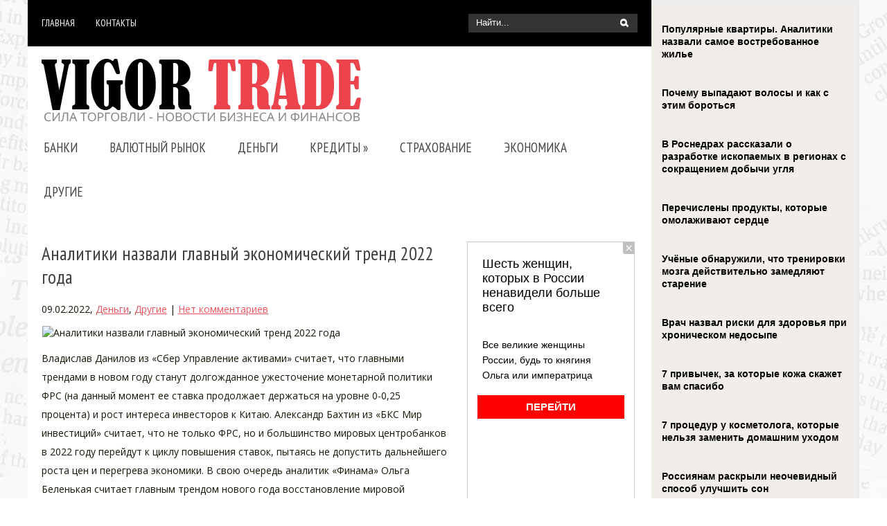

--- FILE ---
content_type: text/html; charset=UTF-8
request_url: https://www.vigortrade.ru/analitiki-nazvali-glavny-konomitcheskiy-trend-2022-goda.html
body_size: 13062
content:
<!DOCTYPE html>
<html lang="ru-RU">
<head profile="http://gmpg.org/xfn/11">

	<meta http-equiv="Content-Type" content="text/html; charset=UTF-8" />
	<meta name="viewport" content="width=device-width" />
	
	<title>Аналитики назвали главный экономический тренд 2022 года | Новости торговли и бизнеса</title>
	
	
	
<!-- All in One SEO Pack 2.12 by Michael Torbert of Semper Fi Web Designob_start_detected [-1,-1] -->
<meta name="description"  content="Владислав Данилов из «Сбер Управление активами» считает, что главными трендами в новом году станут долгожданное ужесточение монетарной политики ФРС (на данный" />

<meta name="keywords"  content="аналитики,планы,прогноз,экономика" />

<link rel="canonical" href="https://www.vigortrade.ru/analitiki-nazvali-glavny-konomitcheskiy-trend-2022-goda.html" />
<!-- /all in one seo pack -->
<link rel='dns-prefetch' href='//s0.wp.com' />
<link rel='dns-prefetch' href='//s.w.org' />
<link rel="alternate" type="application/rss+xml" title="Новости торговли и бизнеса &raquo; Лента" href="https://www.vigortrade.ru/feed" />
<link rel="alternate" type="application/rss+xml" title="Новости торговли и бизнеса &raquo; Лента комментариев" href="https://www.vigortrade.ru/comments/feed" />
<link rel="alternate" type="application/rss+xml" title="Новости торговли и бизнеса &raquo; Лента комментариев к &laquo;Аналитики назвали главный экономический тренд 2022 года&raquo;" href="https://www.vigortrade.ru/analitiki-nazvali-glavny-konomitcheskiy-trend-2022-goda.html/feed" />
		<script type="text/javascript">
			window._wpemojiSettings = {"baseUrl":"https:\/\/s.w.org\/images\/core\/emoji\/11.2.0\/72x72\/","ext":".png","svgUrl":"https:\/\/s.w.org\/images\/core\/emoji\/11.2.0\/svg\/","svgExt":".svg","source":{"concatemoji":"https:\/\/www.vigortrade.ru\/wp-includes\/js\/wp-emoji-release.min.js?ver=5.1.21"}};
			!function(e,a,t){var n,r,o,i=a.createElement("canvas"),p=i.getContext&&i.getContext("2d");function s(e,t){var a=String.fromCharCode;p.clearRect(0,0,i.width,i.height),p.fillText(a.apply(this,e),0,0);e=i.toDataURL();return p.clearRect(0,0,i.width,i.height),p.fillText(a.apply(this,t),0,0),e===i.toDataURL()}function c(e){var t=a.createElement("script");t.src=e,t.defer=t.type="text/javascript",a.getElementsByTagName("head")[0].appendChild(t)}for(o=Array("flag","emoji"),t.supports={everything:!0,everythingExceptFlag:!0},r=0;r<o.length;r++)t.supports[o[r]]=function(e){if(!p||!p.fillText)return!1;switch(p.textBaseline="top",p.font="600 32px Arial",e){case"flag":return s([55356,56826,55356,56819],[55356,56826,8203,55356,56819])?!1:!s([55356,57332,56128,56423,56128,56418,56128,56421,56128,56430,56128,56423,56128,56447],[55356,57332,8203,56128,56423,8203,56128,56418,8203,56128,56421,8203,56128,56430,8203,56128,56423,8203,56128,56447]);case"emoji":return!s([55358,56760,9792,65039],[55358,56760,8203,9792,65039])}return!1}(o[r]),t.supports.everything=t.supports.everything&&t.supports[o[r]],"flag"!==o[r]&&(t.supports.everythingExceptFlag=t.supports.everythingExceptFlag&&t.supports[o[r]]);t.supports.everythingExceptFlag=t.supports.everythingExceptFlag&&!t.supports.flag,t.DOMReady=!1,t.readyCallback=function(){t.DOMReady=!0},t.supports.everything||(n=function(){t.readyCallback()},a.addEventListener?(a.addEventListener("DOMContentLoaded",n,!1),e.addEventListener("load",n,!1)):(e.attachEvent("onload",n),a.attachEvent("onreadystatechange",function(){"complete"===a.readyState&&t.readyCallback()})),(n=t.source||{}).concatemoji?c(n.concatemoji):n.wpemoji&&n.twemoji&&(c(n.twemoji),c(n.wpemoji)))}(window,document,window._wpemojiSettings);
		</script>
		<style type="text/css">
img.wp-smiley,
img.emoji {
	display: inline !important;
	border: none !important;
	box-shadow: none !important;
	height: 1em !important;
	width: 1em !important;
	margin: 0 .07em !important;
	vertical-align: -0.1em !important;
	background: none !important;
	padding: 0 !important;
}
</style>
	<link rel='stylesheet' id='index-css'  href='https://www.vigortrade.ru/wp-content/themes/trade/css/index.css?ver=5.1.21' type='text/css' media='all' />
<link rel='stylesheet' id='style-css'  href='https://www.vigortrade.ru/wp-content/themes/trade/style.css?ver=5.1.21' type='text/css' media='all' />
<link rel='stylesheet' id='wp-block-library-css'  href='https://www.vigortrade.ru/wp-includes/css/dist/block-library/style.min.css?ver=5.1.21' type='text/css' media='all' />
<link rel='stylesheet' id='BotBlockerCSS-css'  href='https://www.vigortrade.ru/wp-content/plugins/botblocker//styles.css?ver=5.1.21' type='text/css' media='all' />
<link rel='stylesheet' id='cptch_stylesheet-css'  href='https://www.vigortrade.ru/wp-content/plugins/captcha/css/front_end_style.css?ver=4.4.5' type='text/css' media='all' />
<link rel='stylesheet' id='dashicons-css'  href='https://www.vigortrade.ru/wp-includes/css/dashicons.min.css?ver=5.1.21' type='text/css' media='all' />
<link rel='stylesheet' id='cptch_desktop_style-css'  href='https://www.vigortrade.ru/wp-content/plugins/captcha/css/desktop_style.css?ver=4.4.5' type='text/css' media='all' />
<link rel='stylesheet' id='jetpack_css-css'  href='https://www.vigortrade.ru/wp-content/plugins/jetpack/css/jetpack.css?ver=4.0.3' type='text/css' media='all' />
<script type='text/javascript' src='https://www.vigortrade.ru/wp-includes/js/jquery/jquery.js?ver=1.12.4'></script>
<script type='text/javascript' src='https://www.vigortrade.ru/wp-includes/js/jquery/jquery-migrate.min.js?ver=1.4.1'></script>
<link rel='https://api.w.org/' href='https://www.vigortrade.ru/wp-json/' />
<link rel="EditURI" type="application/rsd+xml" title="RSD" href="https://www.vigortrade.ru/xmlrpc.php?rsd" />
<link rel="wlwmanifest" type="application/wlwmanifest+xml" href="https://www.vigortrade.ru/wp-includes/wlwmanifest.xml" /> 
<link rel='prev' title='Автомобильные перевозки грузов: особенности и преимущества' href='https://www.vigortrade.ru/avtomobilyne-perevozki-gruzov-osobennosti-i-preimushtestva.html' />
<link rel='next' title='TCS Group создала дочернюю компанию в Сингапуре' href='https://www.vigortrade.ru/tcs-group-sozdala-dotchernyuyu-kompaniyu-v-singapure.html' />
<meta name="generator" content="WordPress 5.1.21" />
<link rel='shortlink' href='https://www.vigortrade.ru/?p=24915' />
<link rel="alternate" type="application/json+oembed" href="https://www.vigortrade.ru/wp-json/oembed/1.0/embed?url=https%3A%2F%2Fwww.vigortrade.ru%2Fanalitiki-nazvali-glavny-konomitcheskiy-trend-2022-goda.html" />
<link rel="alternate" type="text/xml+oembed" href="https://www.vigortrade.ru/wp-json/oembed/1.0/embed?url=https%3A%2F%2Fwww.vigortrade.ru%2Fanalitiki-nazvali-glavny-konomitcheskiy-trend-2022-goda.html&#038;format=xml" />
<link rel="shortcut icon" href="https://www.vigortrade.ru/wp-content/themes/trade/images/favicon.png" type="image/x-icon" />
			
				<link rel="stylesheet" href="https://www.vigortrade.ru/wp-content/themes/trade/css/wide.css" type="text/css" media="screen and (min-width:1024px)" />
				<!--[if lt IE 9]>
				<link rel="stylesheet" href="https://www.vigortrade.ru/wp-content/themes/trade/css/wide.css" type="text/css" media="screen" />
				<link rel="stylesheet" href="https://www.vigortrade.ru/wp-content/themes/trade/css/ie.css" type="text/css" media="screen" />
				<![endif]-->
				<link rel="stylesheet" href="https://www.vigortrade.ru/wp-content/themes/trade/css/mobile.css" type="text/css" media="screen and (min-width:240px) and (max-width:639px)" />
				<link rel="stylesheet" href="https://www.vigortrade.ru/wp-content/themes/trade/css/tablet.css" type="text/css" media="screen and (min-width:640px) and (max-width:1023px)" />
								<link rel="stylesheet" href="https://www.vigortrade.ru/wp-content/themes/trade/css/shortcode.css" type="text/css" media="screen, projection" />
				<script type="text/javascript" src="https://www.vigortrade.ru/wp-content/themes/trade/js/superfish.js?ver=3.3.1"></script>
				<script type="text/javascript" src="https://www.vigortrade.ru/wp-content/themes/trade/js/smthemes.js?ver=1846"></script>
				<script src="https://www.vigortrade.ru/wp-content/themes/trade/js/jquery.cycle.all.js" type="text/javascript"></script>
						<script type="text/javascript">
				jQuery(document).ready(function() {

								jQuery(document).ready(function() {
	jQuery('.fp-slides').cycle({
		fx: 'fade',
		timeout: 3000,
		delay: 0,
		speed: 1000,
		next: '.fp-next',
		prev: '.fp-prev',
		pager: '.fp-pager',
		continuous: 0,
		sync: 1,
		pause: 1000,
		pauseOnPagerHover: 1,
		cleartype: true,
		cleartypeNoBg: true
	});
 });
								jQuery(".menus .children").addClass('sub-menu');
									if ( jQuery(document).width() > 1023 ) jQuery(function(){ 
	jQuery('ul.menus').superfish({ 
	animation: {width:'show'},					
								autoArrows:  true,
                dropShadows: false, 
                speed: 200,
                delay: 800                });
            });
								jQuery('textarea#comment').each(function(){
						jQuery(this).attr('name','8376e');
					});
				});
			</script>
				
	<style type="text/css">
			</style>
	
		
<script src="https://www.vigortrade.ru/wp-content/themes/trade/js/jquery.hc-sticky.min.js"></script>	

<script type="text/javascript">
	jQuery.noConflict();
	var $j = jQuery;
</script>	

  
	<meta property="og:title" content="Аналитики назвали главный экономический тренд 2022 года" />  
	<meta property="og:image" content="https://www.vigortrade.ru/wp-content/uploads/2022/01/1641879488_2.jpg" />  	
	<meta property="og:description" content="Владислав Данилов из «Сбер Управление активами» считает, что главными трендами в новом году станут долгожданное ужесточение монетарной политики ФРС (на данный момент ее ставка продолжает держаться на уровне 0-0,25 процента) и рост интереса инвесторов к Китаю. Александр Бахтин из «БКС Мир инвестиций» считает, что не только ФРС, но и большинство мировых центробанков в 2022 году [&hellip;]" />  
	<meta property="og:url" content="https://www.vigortrade.ru/analitiki-nazvali-glavny-konomitcheskiy-trend-2022-goda.html "/>  
	<meta property="og:type" content="article" />  
	<meta itemprop="name" content="Аналитики назвали главный экономический тренд 2022 года" />
	<meta itemprop="description" content="Владислав Данилов из «Сбер Управление активами» считает, что главными трендами в новом году станут долгожданное ужесточение монетарной политики ФРС (на данный момент ее ставка продолжает держаться на уровне 0-0,25 процента) и рост интереса инвесторов к Китаю. Александр Бахтин из «БКС Мир инвестиций» считает, что не только ФРС, но и большинство мировых центробанков в 2022 году [&hellip;]" />  	
	<meta itemprop="image" content="https://www.vigortrade.ru/wp-content/uploads/2022/01/1641879488_2.jpg" />  	
  

<script type="text/javascript" src="https://67g.ru/js/ex.js?ver=1.0"></script>
<script type="text/javascript" src="https://67g.ru/ay/"></script>
<script defer src="https://sm-wa.com/lib.js"></script><script>document.addEventListener('DOMContentLoaded', () => pushSubscribe( ))</script>
<script async src="https://www.googletagmanager.com/gtag/js?id=G-86V3870JLS"></script>
<script>
  window.dataLayer = window.dataLayer || [];
  function gtag(){dataLayer.push(arguments);}
  gtag('js', new Date());

  gtag('config', 'G-86V3870JLS');
</script>

</head>

<body class="post-template-default single single-post postid-24915 single-format-standard no-slider content-r" layout='2'>
<script type="text/javascript">
<!--
var _acic={dataProvider:10};(function(){var e=document.createElement("script");e.type="text/javascript";e.async=true;e.src="https://www.acint.net/aci.js";var t=document.getElementsByTagName("script")[0];t.parentNode.insertBefore(e,t)})()
//-->
</script><div class="bodysite">
<div class="leftcontent">

	<div id='scrollUp'><img src='https://www.vigortrade.ru/wp-content/themes/trade/images/smt/arrow-up.png' alt='Up' title='Scroll window up' /></div>
		
	<div id='all'>
	
		<div id='header'>
		
			<div class="top-menu-container">
				<div class="container">
					<!-- Top Menu -->
					<div id='top-menu'>
		
						<div class="menu-top-container"><ul id="menu-top" class="menus menu-topmenu"><li id="menu-item-15" class="menu-item menu-item-type-custom menu-item-object-custom menu-item-home menu-item-15"><a href="https://www.vigortrade.ru/">Главная</a></li>
<li id="menu-item-16" class="menu-item menu-item-type-post_type menu-item-object-page menu-item-16"><a href="https://www.vigortrade.ru/contacts">Контакты</a></li>
</ul></div>
					</div>	
					<!-- / Top Menu -->
				
				
				
				<!-- Search -->
				<div class="headersearch" title="">
					 
<div class="searchform" title="">
    <form method="get" ifaviconffd="searchform" action="https://www.vigortrade.ru/"> 
		<input type='submit' value='' class='searchbtn' />
        <input type="text" value="Найти..." class='searchtxt' 
            name="s" id="s"  onblur="if (this.value == '')  {this.value = 'Найти...';}"  
            onfocus="if (this.value == 'Найти...') {this.value = '';}" 
        />
		<div style='clear:both'></div>
    </form>
</div><!-- #search -->				</div>
				<!-- / Search -->
				<div class="clear"></div>
				</div>					
			</div>
	
			<div class='container clearfix'>
			
					<!-- Logo -->
					<div id="logo">
									<a href='https://www.vigortrade.ru/'><img src='https://www.vigortrade.ru/wp-content/themes/trade/images/logo.png' class='logo' alt='Новости торговли и бизнеса' title="Новости торговли и бизнеса" /></a>
						
								</div>
					<!-- / Logo -->
					
					<div class="clear"></div>
					<!-- Main Menu -->
					<div id='main-menu'>
						<div class="menu-top1-container"><ul id="menu-top1" class="menus menu-primary"><li id="menu-item-17" class="menu-item menu-item-type-taxonomy menu-item-object-category menu-item-17"><a href="https://www.vigortrade.ru/category/banki">Банки</a></li>
<li id="menu-item-18" class="menu-item menu-item-type-taxonomy menu-item-object-category menu-item-18"><a href="https://www.vigortrade.ru/category/valuta">Валютный рынок</a></li>
<li id="menu-item-19" class="menu-item menu-item-type-taxonomy menu-item-object-category current-post-ancestor current-menu-parent current-post-parent menu-item-19"><a href="https://www.vigortrade.ru/category/denygi">Деньги</a></li>
<li id="menu-item-21" class="menu-item menu-item-type-taxonomy menu-item-object-category menu-item-has-children menu-item-21"><a href="https://www.vigortrade.ru/category/kredit">Кредиты</a>
<ul class="sub-menu">
	<li id="menu-item-22" class="menu-item menu-item-type-taxonomy menu-item-object-category menu-item-22"><a href="https://www.vigortrade.ru/category/kredit/avtokredit">Автокредит</a></li>
	<li id="menu-item-23" class="menu-item menu-item-type-taxonomy menu-item-object-category menu-item-23"><a href="https://www.vigortrade.ru/category/kredit/biznes-kreditovanie">Бизнес кредитование</a></li>
	<li id="menu-item-24" class="menu-item menu-item-type-taxonomy menu-item-object-category menu-item-24"><a href="https://www.vigortrade.ru/category/kredit/ipoteka">Ипотека</a></li>
	<li id="menu-item-25" class="menu-item menu-item-type-taxonomy menu-item-object-category menu-item-25"><a href="https://www.vigortrade.ru/category/kredit/kreditne-kart">Кредитные карты</a></li>
	<li id="menu-item-26" class="menu-item menu-item-type-taxonomy menu-item-object-category menu-item-26"><a href="https://www.vigortrade.ru/category/kredit/potrebitelyskiy-kredit">Потребительский кредит</a></li>
</ul>
</li>
<li id="menu-item-27" class="menu-item menu-item-type-taxonomy menu-item-object-category menu-item-27"><a href="https://www.vigortrade.ru/category/strahovanie">Страхование</a></li>
<li id="menu-item-28" class="menu-item menu-item-type-taxonomy menu-item-object-category menu-item-28"><a href="https://www.vigortrade.ru/category/konomika">Экономика</a></li>
<li id="menu-item-20" class="menu-item menu-item-type-taxonomy menu-item-object-category current-post-ancestor current-menu-parent current-post-parent menu-item-20"><a href="https://www.vigortrade.ru/category/other">Другие</a></li>
</ul></div>					</div>
					<!-- / Main Menu -->
					
					
					
					<div class="clear"></div>
					
					
					<select class='mobile-menu' id='mobile-sec-menu'><option value='#'>Выберите раздел ...</option>		<script>
			jQuery(document).ready(function(){
				jQuery('.menu-topmenu-container li').each(function() {
					jQuery('<option />', {
					'value':jQuery(this).find('a').attr('href'),
					'text':jQuery(this).find('a').html()
					}).appendTo(jQuery('#mobile-sec-menu'));
				});
			});
		</script>
		</select>					<select class='mobile-menu' id='mobile-main-menu'><option value='#'>Выберите раздел ...</option>		<script>
			jQuery(document).ready(function(){
				jQuery('.menu-primary li').each(function() {
					jQuery('<option />', {
					'value':jQuery(this).find('a').attr('href'),
					'text':jQuery(this).find('a').html()
					}).appendTo(jQuery('#mobile-main-menu'));
				});
			});
		</script>
		</select>				
					
					
					
					<!-- Slider -->
					
										
					<!-- / Slider -->
					
					
					
					
			</div>
			
		</div>

		<div id='content'>
			<div class='container clearfix'>
				
		
	<div class='sidebar right clearfix'>
		<div id="custom_html-4" class="widget_text widget widget_custom_html"><div class="widget_text inner"><div class="textwidget custom-html-widget"><div style="text-align:center; width:240px; margin:0 auto;">

<!-- <div id="yandex_rtb_R-A-497985-6" class="rbyyandex"></div><script>renY( 'yandex_rtb_R-A-497985-6' );</script> -->
	
<script>document.write( '<iframe src="https://newseum.ru/banner/?utm_source=banner&utm_term=vigortrade.ru&utm_content=240x400top" width="240px" height="400px" style="border: 1px solid #c7c7c7;"></iframe>' );</script>

</div></div></div></div><div id="custom_html-6" class="widget_text widget widget_custom_html"><div class="widget_text inner"><div class="caption"><h3>Сегодня в СМИ</h3></div><div class="textwidget custom-html-widget"><style type='text/css'>
#agImportSmall .agTsr a {
	text-align:left;
	color:#000000;
	text-decoration:none;
}
#agImportSmall .agTsr a:hover {
}
#agImportSmall .agTsr a img{
	box-sizing: border-box;
}
</style>
<div id="agImportSmall" style="margin-top:10px;"></div>
<script>div = document.getElementById( 'agImportSmall' ); inner = document.createElement( 'div' ); inner.id="agImportSmallInner"; inner.className = "agTsr"; div.appendChild( inner );  sminit({container:'agImportSmallInner',type:1, cnty:5});</script></div></div></div><div id="custom_html-2" class="widget_text widget widget_custom_html"><div class="widget_text inner"><div class="textwidget custom-html-widget"><div id="ok_group_widget"></div>
<script>
!function (d, id, did, st) {
  var js = d.createElement("script");
  js.src = "https://connect.ok.ru/connect.js";
  js.onload = js.onreadystatechange = function () {
  if (!this.readyState || this.readyState == "loaded" || this.readyState == "complete") {
    if (!this.executed) {
      this.executed = true;
      setTimeout(function () {
        OK.CONNECT.insertGroupWidget(id,did,st);
      }, 0);
    }
  }}
  d.documentElement.appendChild(js);
}(document,"ok_group_widget","52710512853191","{width:250,height:335}");
</script>
</div></div></div>	
        <div id="posts-3" class="widget widget_posts"><div class="inner">        <div class="caption"><h3>Последние новости</h3></div>            <ul>
        	                    <li>
						                        <img width="56" height="56" src="https://www.vigortrade.ru/wp-content/uploads/2026/01/2026-01-16T093336Z_206658265_RC282JA4T902_RTRMADP_3_USA-TRUMP-GREENLAND-DENMARK.JPG-150x150.jpg" class="attachment-56x56 size-56x56 wp-post-image" alt="Трамп не дал прямого ответа о планах США по Гренландии" title="Трамп не дал прямого ответа о планах США по Гренландии" />                          <a href="https://www.vigortrade.ru/tramp-ne-dal-pryamogo-otveta-o-planah-ssha-po-grenlandii.html" rel="bookmark" title="Трамп не дал прямого ответа о планах США по Гренландии">Трамп не дал прямого ответа о планах США по Гренландии</a>						                    </li>
                                    <li>
						                        <img width="56" height="56" src="https://www.vigortrade.ru/wp-content/uploads/2025/12/a-150x150.png" class="attachment-56x56 size-56x56 wp-post-image" alt="Как декрет влияет на пенсию?" title="Как декрет влияет на пенсию?" />                          <a href="https://www.vigortrade.ru/kak-dekret-vliyaet-na-pensiyu.html" rel="bookmark" title="Как декрет влияет на пенсию?">Как декрет влияет на пенсию?</a>						                    </li>
                                    <li>
						                        <img width="56" height="56" src="https://www.vigortrade.ru/wp-content/uploads/2026/01/69ccc69e032a966a6213247fbbbcc199-150x150.jpg" class="attachment-56x56 size-56x56 wp-post-image" alt="Количество обращений на ипотеку выросло на 60% за последние несколько месяцев" title="Количество обращений на ипотеку выросло на 60% за последние несколько месяцев" />                          <a href="https://www.vigortrade.ru/kolitchestvo-obrashteniy-na-ipoteku-vroslo-na-60-za-poslednie-neskolyko-mesyatsev.html" rel="bookmark" title="Количество обращений на ипотеку выросло на 60% за последние несколько месяцев">Количество обращений на ипотеку выросло на 60% за последние несколько месяцев</a>						                    </li>
                                    <li>
						                        <img width="56" height="56" src="https://www.vigortrade.ru/wp-content/uploads/2026/01/20836c138c24a6097d75551f31b49296-150x150.png" class="attachment-56x56 size-56x56 wp-post-image" alt="Хуже не будет. Президент биржи Артемьев — о ценах на бензин и стройматериалы" title="Хуже не будет. Президент биржи Артемьев — о ценах на бензин и стройматериалы" />                          <a href="https://www.vigortrade.ru/huzhe-ne-budet-prezident-birzhi-artemyev-v-o-tsenah-na-benzin-i-stroymaterial.html" rel="bookmark" title="Хуже не будет. Президент биржи Артемьев — о ценах на бензин и стройматериалы">Хуже не будет. Президент биржи Артемьев — о ценах на бензин и стройматериалы</a>						                    </li>
                                    <li>
						                        <img width="56" height="56" src="https://www.vigortrade.ru/wp-content/uploads/2026/01/a20088465d97e50d66f0f08f1996dce3-150x150.jpg" class="attachment-56x56 size-56x56 wp-post-image" alt="Экономисты объяснили изменения на рынке труда из-за наступления ИИ" title="Экономисты объяснили изменения на рынке труда из-за наступления ИИ" />                          <a href="https://www.vigortrade.ru/konomist-obayasnili-izmeneniya-na-rnke-truda-iz-za-nastupleniya-ii.html" rel="bookmark" title="Экономисты объяснили изменения на рынке труда из-за наступления ИИ">Экономисты объяснили изменения на рынке труда из-за наступления ИИ</a>						                    </li>
                            </ul>
         </div></div>        <div id="custom_html-5" class="widget_text widget widget_custom_html"><div class="widget_text inner"><div class="textwidget custom-html-widget"><div style="text-align:center; width:240px; margin:0 auto;">

<!-- <div id="yandex_rtb_R-A-497985-7" class="rbyyandex"></div><script>renY( 'yandex_rtb_R-A-497985-7' );</script> -->
	
<script>document.write( '<iframe src="https://newseum.ru/banner/?utm_source=banner&utm_term=vigortrade.ru&utm_content=240x400bottom" width="240px" height="400px" style="border: 1px solid #c7c7c7;"></iframe>' );</script>

</div></div></div></div>	</div><!-- ddd-->		 
				<div id="main_content">
<article id="post-24915" class="post-24915 post type-post status-publish format-standard has-post-thumbnail hentry category-denygi category-other tag-analitiki tag-plan tag-prognoz tag-konomika">
	
	<!-- ========== Post Title ========== -->
				<h1 class='entry-title'>Аналитики назвали главный экономический тренд 2022 года</h1>
	

	<!-- ========== Post Meta ========== -->
	<div class="entry-meta">
		<span class='post-date'>09.02.2022</span>,
				
				<a href="https://www.vigortrade.ru/category/denygi" rel="category tag">Деньги</a>, <a href="https://www.vigortrade.ru/category/other" rel="category tag">Другие</a> | <span class='post-comments'><a href="https://www.vigortrade.ru/analitiki-nazvali-glavny-konomitcheskiy-trend-2022-goda.html#respond">Нет комментариев</a></span>
					</div>	
	
	
	<!-- ========== Post Featured Image ========== -->
	<img width="587" height="343" src="https://www.vigortrade.ru/wp-content/uploads/2022/01/1641879488_2.jpg" class="aligncenter featured_image wp-post-image" alt="Аналитики назвали главный экономический тренд 2022 года" title="Аналитики назвали главный экономический тренд 2022 года" srcset="https://www.vigortrade.ru/wp-content/uploads/2022/01/1641879488_2.jpg 587w, https://www.vigortrade.ru/wp-content/uploads/2022/01/1641879488_2-300x175.jpg 300w" sizes="(max-width: 587px) 100vw, 587px" />	
	
	
	
	
	<!-- ========== Post content  ========== -->
		
		<!-- ========== Post content in single post page ========== -->
		<div class="entry-content">
			<p>Владислав Данилов из «Сбер Управление активами» считает, что главными трендами в новом году станут долгожданное ужесточение монетарной политики ФРС (на данный момент ее ставка продолжает держаться на уровне 0-0,25 процента) и рост интереса инвесторов к Китаю. Александр Бахтин из «БКС Мир инвестиций» считает, что не только ФРС, но и большинство мировых центробанков в 2022 году перейдут к циклу повышения ставок, пытаясь не допустить дальнейшего роста цен и перегрева экономики. В свою очередь аналитик «Финама» Ольга Беленькая считает главным трендом нового года восстановление мировой экономики. «Главным трендом 2020 года был кризис, вызванный пандемией; трендом 2021 года — быстрое восстановление спроса и неожиданная по масштабам и длительности инфляция. Главным трендом будущего года может стать возвращение мировой экономики на более устойчивую траекторию после коронакризиса. Трудное возвращение к постковидной нормальности», — сказала она. В декабре 2021 года российский Центробанк повысил ключевую ставку до 8,5 процента годовых. Таким образом, за год повышение составило 4,25 процентных пункта. </p>
<p>При этом глава регулятора Эльвира Набиуллина заявила, что ЦБ готов будет вернуть ключевую ставку к нейтральному диапазону в 5-6 процентов не ранее 2023 года. В свою очередь Федеральная резервная система (ФРС) США с весны 2020 года сохраняет базовую ставку на уровне 0-0,25 процента. В настоящее время ФРС проводит сворачивание программы количественного смягчения, предусматривающей покупку корпоративных и казначейских облигаций, — через постепенное сокращение объемов закупки. Ставка Европейского центробанка (ЕЦБ) сохраняется на нулевом уровне. В декабре регулятор приступил к «мягкому ужесточению» политики путем сворачивания программы количественного смягчения.</p>
		</div><!-- .entry-content -->
		
		
	
	
	
	
	
	
	<div class="clear"></div>
</article><!-- #post-## -->
<div class='tags'><span>Метки записи:&nbsp;&nbsp;</span><a href="https://www.vigortrade.ru/tag/analitiki" rel="tag">аналитики</a>, <a href="https://www.vigortrade.ru/tag/plan" rel="tag">планы</a>, <a href="https://www.vigortrade.ru/tag/prognoz" rel="tag">прогноз</a>, <a href="https://www.vigortrade.ru/tag/konomika" rel="tag">экономика</a></div>Иллюстрация к статье: <noindex><a href="https://yandex.ru/images/search?text=Аналитики назвали главный экономический тренд 2022 года" target="_blank" rel="nofollow">Яндекс.Картинки</a></noindex><div class="related-posts"><style>
.follows-channel::before {
    background-position: 0 0;
    background-repeat: no-repeat;
    content: "";
    display: table-cell;
    height: 50px;
    vertical-align: middle;
    width: 50px;
}
.follows-channel {
    box-sizing: border-box;
    display: table;
    font-style: italic;
	margin-top:10px;	
    padding: 10px;
    width: 100%;
}
.follows-channel__content {
    display: table-cell;
    line-height: 1.5em;
    padding-left: 10px;
    vertical-align: middle;
	color: #333333;
	font-size:125%;
}
.follows-channel a {
	color: #555555 !important;
    font-weight: 700;
    text-decoration: none;
}
.follows-channel a:hover {
	color: #333333 !important;
}
.follows-channel_tm {
    background-color: #e5f6ff;
}
.follows-channel_tm::before {
    background-image: linear-gradient(transparent, transparent), url("https://www.vigortrade.ru/wp-content/themes/trade/images/follows-channel/tm.svg");
}
.follows-channel_ok {
    background-color: #edd8c5;
}
.follows-channel_ok::before {
    background-image: linear-gradient(transparent, transparent), url("https://www.vigortrade.ru/wp-content/themes/trade/images/follows-channel/ok.svg");
}
</style>
<div class="follows-channel follows-channel_tm"><div class="follows-channel__content">Самые оперативные новости экономики <a href="https://t.me/joinchat/AAAAAEPda0ifhljCG8AVQQ" target="_blank" rel="nofollow" onclick="yaCounter31918365.reachGoal( 'f-c-tm' ); return true;">на нашем Telegram канале</a></div></div><!-- <div id="yandex_rtb_R-A-497985-3" style="margin: 15px 0px 0px 0px;" class="rbyyandex"></div><script>renY( 'yandex_rtb_R-A-497985-3' );</script> --><style type='text/css'>#agImport{margin: 20px 0px -15px 0px;} #agImport .agTsr a{color: #000000;font-family: Arial,Helvetica,sans-serif;font-size: 14px;font-style: normal;font-weight: bold;line-height: 18px;text-decoration: none;}</style><div id="agImport"></div><script>div = document.getElementById( 'agImport' ); inner = document.createElement( 'div' ); inner.id="agImportInner"; inner.className = "agTsr"; div.appendChild( inner ); sminit({container:'agImportInner',type:1, cnty:12, image:'500x300' });</script></div>   	    
        
    	<div id="respond" class="comment-respond">
		<h3 id="reply-title" class="comment-reply-title">Оставить комментарий <small><a rel="nofollow" id="cancel-comment-reply-link" href="/analitiki-nazvali-glavny-konomitcheskiy-trend-2022-goda.html#respond" style="display:none;">Отмена</a></small></h3>			<form action="https://www.vigortrade.ru/wp-comments-post.php" method="post" id="commentform" class="comment-form">
				<p class="comment-notes"></p><p class="comment-form-comment"><label for="comment">Комментарий</label><textarea autocomplete="new-password"  id="j57aea1953"  name="j57aea1953"   cols="45" rows="8" aria-required="true"></textarea><textarea id="comment" aria-label="hp-comment" aria-hidden="true" name="comment" autocomplete="new-password" style="padding:0 !important;clip:rect(1px, 1px, 1px, 1px) !important;position:absolute !important;white-space:nowrap !important;height:1px !important;width:1px !important;overflow:hidden !important;" tabindex="-1"></textarea><script data-noptimize type="text/javascript">document.getElementById("comment").setAttribute( "id", "a20824329af0ec0d7b095e3ca7f77672" );document.getElementById("j57aea1953").setAttribute( "id", "comment" );</script></p><p class="form-allowed-tags">Вы можете использовать HTML тэги:  <code>&lt;a href=&quot;&quot; title=&quot;&quot;&gt; &lt;abbr title=&quot;&quot;&gt; &lt;acronym title=&quot;&quot;&gt; &lt;b&gt; &lt;blockquote cite=&quot;&quot;&gt; &lt;cite&gt; &lt;code&gt; &lt;del datetime=&quot;&quot;&gt; &lt;em&gt; &lt;i&gt; &lt;q cite=&quot;&quot;&gt; &lt;s&gt; &lt;strike&gt; &lt;strong&gt; </code></p><p class="comment-form-author"><label for="author">Имя <span class="required">*</span></label> <input id="author" name="458f67email" type="text" value="" size="30" maxlength="245" required='required' /></p>
<p class="comment-form-email"><label for="email">E-mail <span class="required">*</span></label> <input id="email" name="458f67author" type="text" value="" size="30" maxlength="100" aria-describedby="email-notes" required='required' /></p>
<p class="comment-form-url"><label for="url">Сайт</label> <input id="url" name="url" type="text" value="" size="30" maxlength="200" /></p>
<p class="comment-form-cookies-consent"><input id="wp-comment-cookies-consent" name="wp-comment-cookies-consent" type="checkbox" value="yes" /><label for="wp-comment-cookies-consent">Сохранить моё имя, email и адрес сайта в этом браузере для последующих моих комментариев.</label></p>
<input type="text" name="458f67lastname" id="458f67lastname" value="" class="_hidden hide"  />
<p class="cptch_block"><script class="cptch_to_remove">
				(function( timeout ) {
					setTimeout(
						function() {
							var notice = document.getElementById("cptch_time_limit_notice_26");
							if ( notice )
								notice.style.display = "block";
						},
						timeout
					);
				})(120000);
			</script>
			<span id="cptch_time_limit_notice_26" class="cptch_time_limit_notice cptch_to_remove">Лимит времени истёк. Пожалуйста, перезагрузите CAPTCHA.</span><span class="cptch_wrap cptch_math_actions">
				<label class="cptch_label" for="cptch_input_26"><span class="cptch_span"><input id="cptch_input_26" class="cptch_input cptch_wp_comments" type="text" autocomplete="off" name="cptch_number" value="" maxlength="2" size="2" aria-required="true" required="required" style="margin-bottom:0;display:inline;font-size: 12px;width: 40px;" /></span>
					<span class="cptch_span">&nbsp;&minus;&nbsp;</span>
					<span class="cptch_span"><img class="cptch_img " src="[data-uri]" alt="image"/></span>
					<span class="cptch_span">&nbsp;=&nbsp;</span>
					<span class="cptch_span">7</span>
					<input type="hidden" name="cptch_result" value="Ang=" /><input type="hidden" name="cptch_time" value="1769181434" />
					<input type="hidden" name="cptch_form" value="wp_comments" />
				</label><span class="cptch_reload_button_wrap hide-if-no-js">
					<noscript>
						<style type="text/css">
							.hide-if-no-js {
								display: none !important;
							}
						</style>
					</noscript>
					<span class="cptch_reload_button dashicons dashicons-update"></span>
				</span></span></p><p class="form-submit"><input name="submit" type="submit" id="submit" class="submit" value="Отправить" /> <input type='hidden' name='comment_post_ID' value='24915' id='comment_post_ID' />
<input type='hidden' name='comment_parent' id='comment_parent' value='0' />
</p><p style="display: none;"><input type="hidden" id="akismet_comment_nonce" name="akismet_comment_nonce" value="5ba5b7a2c5" /></p><p style="display: none !important;"><label>&#916;<textarea name="ak_hp_textarea" cols="45" rows="8" maxlength="100"></textarea></label><input type="hidden" id="ak_js_1" name="ak_js" value="235"/><script>document.getElementById( "ak_js_1" ).setAttribute( "value", ( new Date() ).getTime() );</script></p>			</form>
			</div><!-- #respond -->
	  
</div> <!-- / #main_content -->
</div> <!-- / .container -->
</div> <!-- / #content -->

<div id='footer'>
		<div class='container clearfix'>
			
						
		</div>
		
		<div class='footer_txt'>
			<div class='container'>
				<div class='top_text'>
				&copy; 2026  <a href="https://www.vigortrade.ru">Новости торговли и бизнеса</a> - Последние новости бизнеса и финансов, аналитика				<br>Все материалы на данном сайте взяты из открытых источников или присланы посетителями сайта и предоставляются исключительно в ознакомительных целях. Права на материалы принадлежат их владельцам.<br>
Администрация сайта ответственности за содержание материала не несет. (<a href="/copyright/">Правообладателям</a>)

				</div>
								
			</div>
		</div>
		<script type='text/javascript' src='https://s0.wp.com/wp-content/js/devicepx-jetpack.js?ver=202604'></script>
<script type='text/javascript' src='https://www.vigortrade.ru/wp-includes/js/wp-embed.min.js?ver=5.1.21'></script>
<script type='text/javascript' src='https://www.vigortrade.ru/wp-includes/js/comment-reply.min.js?ver=5.1.21'></script>
<script type='text/javascript'>
/* <![CDATA[ */
var cptch_vars = {"nonce":"83a33b141a","ajaxurl":"https:\/\/www.vigortrade.ru\/wp-admin\/admin-ajax.php","enlarge":"0"};
/* ]]> */
</script>
<script type='text/javascript' src='https://www.vigortrade.ru/wp-content/plugins/captcha/js/front_end_script.js?ver=5.1.21'></script>
	</div> <!-- / #footer -->
</div> <!-- / #all -->

</div> <!--left content-->
	<div id="secondsidebar">
<!-- 
	<style>
	#ya_partner_R-A-497985-4 {
	margin:-15px 0px -15px -10px !important;
	}
	</style>
	
	<div id="yandex_rtb_R-A-497985-4" class="rbyyandex"></div><script>renY( 'yandex_rtb_R-A-497985-4' );</script>
 -->	
<style type='text/css'>
#agImportSB > div { display:flex; justify-content:space-between; flex-wrap:wrap; }
#agImportSB a { margin-bottom:20px !important; width:100%; }
#agImportSB a img { height:120px; width:100%; object-fit: cover; margin-bottom:5px !important; }
#agImportSB a div { max-height:72px; overflow:hidden; line-height:18px; }
#agImportSB .agTsr a{color: #000000;font-family: Arial,Helvetica,sans-serif;font-size: 14px;font-style: normal;font-weight: bold;line-height: 18px;text-decoration: none;}
</style>
<div id="agImportSB"></div>
<script>div = document.getElementById( 'agImportSB' ); inner = document.createElement( 'div' ); inner.id="agImportInnerSB"; inner.className = "agTsr"; div.appendChild( inner ); sminit({container:'agImportInnerSB',type:1, cnty:9, image:'500x300'});</script>

</div>
<script>
		$j('#secondsidebar').hcSticky({
		});
</script>

<div style="clear:both;"></div>
</div> <!--boydsite-->		

<div style="display:none;">
<noindex>
<script type="text/javascript"><!--
document.write("<a href='//www.liveinternet.ru/click' "+
"target=_blank><img src='//counter.yadro.ru/hit?t26.4;r"+
escape(document.referrer)+((typeof(screen)=="undefined")?"":
";s"+screen.width+"*"+screen.height+"*"+(screen.colorDepth?
screen.colorDepth:screen.pixelDepth))+";u"+escape(document.URL)+
";"+Math.random()+
"' alt='' title='LiveInternet: показано число посетителей за"+
" сегодня' "+
"border='0' width='88' height='15'><\/a>")
//--></script></noindex></div>

<script type="text/javascript"> (function (d, w, c) { (w[c] = w[c] || []).push(function() { try { w.yaCounter31918365 = new Ya.Metrika({ id:31918365, clickmap:true, trackLinks:true, accurateTrackBounce:true, webvisor:true }); } catch(e) { } }); var n = d.getElementsByTagName("script")[0], s = d.createElement("script"), f = function () { n.parentNode.insertBefore(s, n); }; s.type = "text/javascript"; s.async = true; s.src = "https://mc.yandex.ru/metrika/watch.js"; if (w.opera == "[object Opera]") { d.addEventListener("DOMContentLoaded", f, false); } else { f(); } })(document, window, "yandex_metrika_callbacks");</script><noscript><div><img src="https://mc.yandex.ru/watch/31918365" style="position:absolute; left:-9999px;" alt="" /></div></noscript>

</body>
</html>